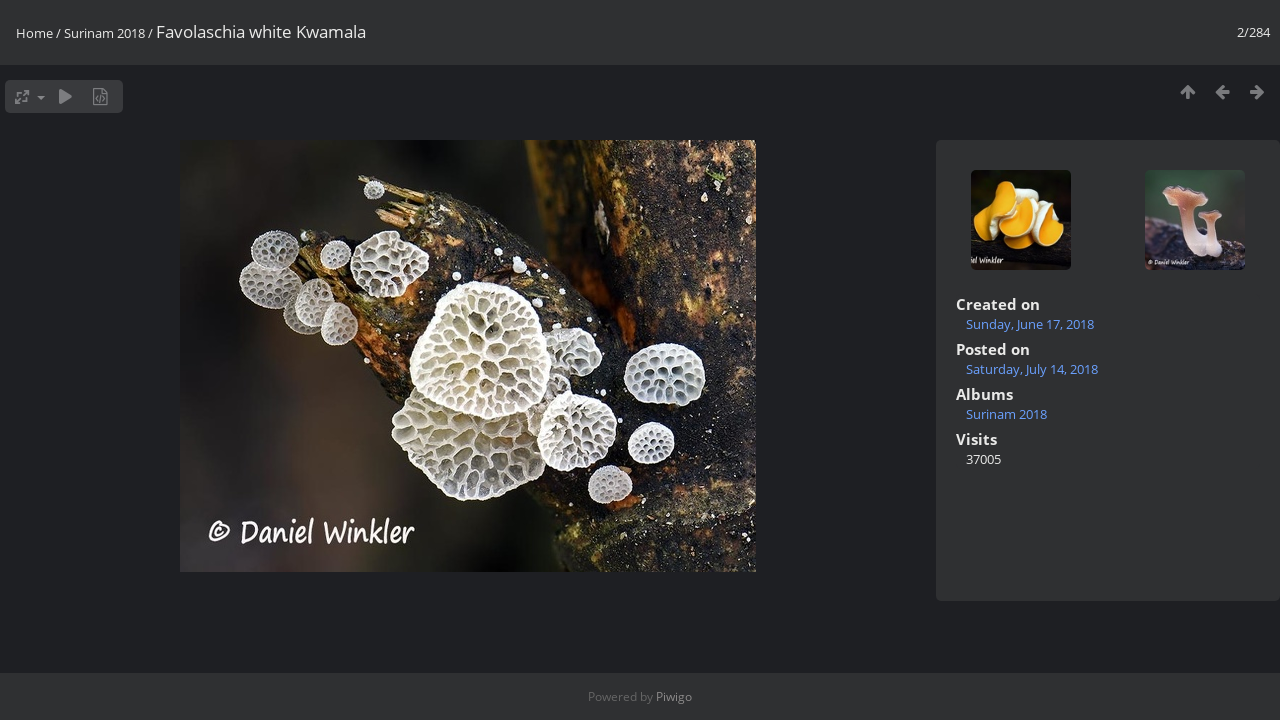

--- FILE ---
content_type: text/html; charset=utf-8
request_url: https://mushroaming.com/gallery/picture.php?/1953/category/Suriname-2018
body_size: 2348
content:
<!DOCTYPE html>
<html lang=en dir=ltr>
<head>
<title>Favolaschia white Kwamala</title>
<link rel="shortcut icon" type="image/x-icon" href="themes/default/icon/favicon.ico">
<link rel="stylesheet" type="text/css" href="themes/modus/css/open-sans/open-sans.css"> <link rel="stylesheet" type="text/css" href="_data/combined/7d97ih.css">   <link rel=canonical href="picture.php?/1953">
<meta name=viewport content="width=device-width,initial-scale=1">
<script>if(document.documentElement.offsetWidth>1270)document.documentElement.className='wide'</script>

<meta name="generator" content="Piwigo (aka PWG), see piwigo.org">

<meta name="description" content="Favolaschia white Kwamala - Favolaschia white Kwamala HA ed Cr DW Ms.jpg">


</head>

<body id=thePicturePage class="section-categories category-21 image-1953 " data-infos='{"section":"categories","category_id":"21","image_id":"1953"}'>

<div id="content">



<div class=titrePage id=imageHeaderBar><div class="imageNumber">2/284</div>
	<div class="browsePath">
		<a href="/gallery/">Home</a> / <a href="index.php?/category/Suriname-2018">Surinam 2018</a><span class="browsePathSeparator"> / </span><h2>Favolaschia white Kwamala</h2>
	</div>
</div>

<div id="imageToolBar">

<div class="navigationButtons">
<a href="index.php?/category/Suriname-2018" title="Thumbnails" class="pwg-state-default pwg-button"><span class="pwg-icon pwg-icon-arrow-n"></span><span class="pwg-button-text">Thumbnails</span></a><a href="picture.php?/1904/category/Suriname-2018" title="Previous : Phillipsia lutea #61" class="pwg-state-default pwg-button"><span class="pwg-icon pwg-icon-arrow-w"></span><span class="pwg-button-text">Previous</span></a><a href="picture.php?/1994/category/Suriname-2018" title="Next : Pseudohydnum cf gelatinosum #188 " class="pwg-state-default pwg-button pwg-button-icon-right"><span class="pwg-icon pwg-icon-arrow-e"></span><span class="pwg-button-text">Next</span></a></div>

<div class=actionButtonsWrapper><a id=imageActionsSwitch class=pwg-button><span class="pwg-icon pwg-icon-ellipsis"></span></a><div class="actionButtons">
<a id="derivativeSwitchLink" title="Photo sizes" class="pwg-state-default pwg-button" rel="nofollow"><span class="pwg-icon pwg-icon-sizes"></span><span class="pwg-button-text">Photo sizes</span></a><div id="derivativeSwitchBox" class="switchBox"><div class="switchBoxTitle">Photo sizes</div><span class="switchCheck" id="derivativeChecked2small" style="visibility:hidden">&#x2714; </span><a href="javascript:changeImgSrc('_data/i/upload/2018/07/14/20180714224038-84452db2-2s.jpg','2small','2small')">XXS - tiny<span class="derivativeSizeDetails"> (240 x 180)</span></a><br><span class="switchCheck" id="derivativeCheckedxsmall" style="visibility:hidden">&#x2714; </span><a href="javascript:changeImgSrc('_data/i/upload/2018/07/14/20180714224038-84452db2-xs.jpg','xsmall','xsmall')">XS - extra small<span class="derivativeSizeDetails"> (432 x 324)</span></a><br><span class="switchCheck" id="derivativeCheckedsmall" style="visibility:hidden">&#x2714; </span><a href="javascript:changeImgSrc('_data/i/upload/2018/07/14/20180714224038-84452db2-sm.jpg','small','small')">S - small<span class="derivativeSizeDetails"> (576 x 432)</span></a><br><span class="switchCheck" id="derivativeCheckedmedium">&#x2714; </span><a href="javascript:changeImgSrc('_data/i/upload/2018/07/14/20180714224038-84452db2-me.jpg','medium','medium')">M - medium<span class="derivativeSizeDetails"> (792 x 594)</span></a><br><span class="switchCheck" id="derivativeCheckedOriginal" style="visibility:hidden">&#x2714; </span><a href="javascript:changeImgSrc('./upload/2018/07/14/20180714224038-84452db2.jpg','large','Original')">Original<span class="derivativeSizeDetails"> (800 x 600)</span></a><br></div>
<a href="picture.php?/1953/category/Suriname-2018&amp;slideshow=" title="slideshow" class="pwg-state-default pwg-button" rel="nofollow"><span class="pwg-icon pwg-icon-slideshow"></span><span class="pwg-button-text">slideshow</span></a><a href="picture.php?/1953/category/Suriname-2018&amp;metadata" title="Show file metadata" class="pwg-state-default pwg-button" rel="nofollow"><span class="pwg-icon pwg-icon-camera-info"></span><span class="pwg-button-text">Show file metadata</span></a></div></div>
</div>
<div id="theImageAndInfos">
<div id="theImage">


<noscript><img src="_data/i/upload/2018/07/14/20180714224038-84452db2-me.jpg" width="792" height="594" alt="Favolaschia white Kwamala HA ed Cr DW Ms.jpg" id="theMainImage" usemap="#mapmedium" title="Favolaschia white Kwamala - Favolaschia white Kwamala HA ed Cr DW Ms.jpg" itemprop=contentURL></noscript>

  <img class="file-ext-jpg path-ext-jpg" src="_data/i/upload/2018/07/14/20180714224038-84452db2-me.jpg"width="792" height="594" alt="Favolaschia white Kwamala HA ed Cr DW Ms.jpg" id="theMainImage" usemap="#mapmedium" title="Favolaschia white Kwamala - Favolaschia white Kwamala HA ed Cr DW Ms.jpg">
  <img class="img-loader-derivatives" src="themes/default/images/ajax_loader.gif" style="width:auto;height:auto;" />

<map name="map2small"><area shape=rect coords="0,0,60,180" href="picture.php?/1904/category/Suriname-2018" title="Previous : Phillipsia lutea #61" alt="Phillipsia lutea #61"><area shape=rect coords="60,0,179,45" href="index.php?/category/Suriname-2018" title="Thumbnails" alt="Thumbnails"><area shape=rect coords="180,0,240,180" href="picture.php?/1994/category/Suriname-2018" title="Next : Pseudohydnum cf gelatinosum #188 " alt="Pseudohydnum cf gelatinosum #188 "></map><map name="mapxsmall"><area shape=rect coords="0,0,108,324" href="picture.php?/1904/category/Suriname-2018" title="Previous : Phillipsia lutea #61" alt="Phillipsia lutea #61"><area shape=rect coords="108,0,322,81" href="index.php?/category/Suriname-2018" title="Thumbnails" alt="Thumbnails"><area shape=rect coords="324,0,432,324" href="picture.php?/1994/category/Suriname-2018" title="Next : Pseudohydnum cf gelatinosum #188 " alt="Pseudohydnum cf gelatinosum #188 "></map><map name="mapsmall"><area shape=rect coords="0,0,144,432" href="picture.php?/1904/category/Suriname-2018" title="Previous : Phillipsia lutea #61" alt="Phillipsia lutea #61"><area shape=rect coords="144,0,429,108" href="index.php?/category/Suriname-2018" title="Thumbnails" alt="Thumbnails"><area shape=rect coords="433,0,576,432" href="picture.php?/1994/category/Suriname-2018" title="Next : Pseudohydnum cf gelatinosum #188 " alt="Pseudohydnum cf gelatinosum #188 "></map><map name="mapmedium"><area shape=rect coords="0,0,198,594" href="picture.php?/1904/category/Suriname-2018" title="Previous : Phillipsia lutea #61" alt="Phillipsia lutea #61"><area shape=rect coords="198,0,591,148" href="index.php?/category/Suriname-2018" title="Thumbnails" alt="Thumbnails"><area shape=rect coords="595,0,792,594" href="picture.php?/1994/category/Suriname-2018" title="Next : Pseudohydnum cf gelatinosum #188 " alt="Pseudohydnum cf gelatinosum #188 "></map><map name="mapOriginal"><area shape=rect coords="0,0,200,600" href="picture.php?/1904/category/Suriname-2018" title="Previous : Phillipsia lutea #61" alt="Phillipsia lutea #61"><area shape=rect coords="200,0,597,150" href="index.php?/category/Suriname-2018" title="Thumbnails" alt="Thumbnails"><area shape=rect coords="601,0,800,600" href="picture.php?/1994/category/Suriname-2018" title="Next : Pseudohydnum cf gelatinosum #188 " alt="Pseudohydnum cf gelatinosum #188 "></map>


</div><div id="infoSwitcher"></div><div id="imageInfos">
	<div class="navThumbs">
			<a class="navThumb" id="linkPrev" href="picture.php?/1904/category/Suriname-2018" title="Previous : Phillipsia lutea #61" rel="prev">
				<span class="thumbHover prevThumbHover"></span>
        <img class="" src="_data/i/upload/2018/07/14/20180714223415-e1924b6e-sq.jpg" alt="Phillipsia lutea #61">
			</a>
			<a class="navThumb" id="linkNext" href="picture.php?/1994/category/Suriname-2018" title="Next : Pseudohydnum cf gelatinosum #188 " rel="next">
				<span class="thumbHover nextThumbHover"></span>
				<img class="" src="_data/i/upload/2018/07/20/20180720182756-5cf46c3c-sq.jpg" alt="Pseudohydnum cf gelatinosum #188 ">
			</a>
	</div>

<dl id="standard" class="imageInfoTable">
<div id="datecreate" class="imageInfo"><dt>Created on</dt><dd><a href="index.php?/created-monthly-list-2018-06-17" rel="nofollow">Sunday, June 17, 2018</a></dd></div><div id="datepost" class="imageInfo"><dt>Posted on</dt><dd><a href="index.php?/posted-monthly-list-2018-07-14" rel="nofollow">Saturday, July 14, 2018</a></dd></div><div id="Categories" class="imageInfo"><dt>Albums</dt><dd><ul><li><a href="index.php?/category/Suriname-2018">Surinam 2018</a></li></ul></dd></div><div id="Visits" class="imageInfo"><dt>Visits</dt><dd>37005</dd></div>

</dl>

</div>
</div>


</div>
<div id="copyright">
	Powered by	<a href="https://piwigo.org">Piwigo</a>
	
<script type="text/javascript" src="_data/combined/bjadls.js"></script>
<script type="text/javascript">//<![CDATA[

RVAS = {
derivatives: [
{w:240,h:180,url:'_data/i/upload/2018/07/14/20180714224038-84452db2-2s.jpg',type:'2small'},{w:432,h:324,url:'_data/i/upload/2018/07/14/20180714224038-84452db2-xs.jpg',type:'xsmall'},{w:576,h:432,url:'_data/i/upload/2018/07/14/20180714224038-84452db2-sm.jpg',type:'small'},{w:792,h:594,url:'_data/i/upload/2018/07/14/20180714224038-84452db2-me.jpg',type:'medium'},{w:800,h:600,url:'./upload/2018/07/14/20180714224038-84452db2.jpg',type:'Original'}],
cp: '/gallery/'
}
rvas_choose();
document.onkeydown = function(e){e=e||window.event;if (e.altKey) return true;var target=e.target||e.srcElement;if (target && target.type) return true;	var keyCode=e.keyCode||e.which, docElem=document.documentElement, url;switch(keyCode){case 63235: case 39: if (e.ctrlKey || docElem.scrollLeft==docElem.scrollWidth-docElem.clientWidth)url="picture.php?/1994/category/Suriname-2018"; break;case 63234: case 37: if (e.ctrlKey || docElem.scrollLeft==0)url="picture.php?/1904/category/Suriname-2018"; break;case 36: if (e.ctrlKey)url="picture.php?/1904/category/Suriname-2018"; break;case 35: if (e.ctrlKey)url="picture.php?/2376/category/Suriname-2018"; break;case 38: if (e.ctrlKey)url="index.php?/category/Suriname-2018"; break;}if (url) {window.location=url.replace("&amp;","&"); return false;}return true;}
function changeImgSrc(url,typeSave,typeMap)
{
	var theImg = document.getElementById("theMainImage");
	if (theImg)
	{
		theImg.removeAttribute("width");theImg.removeAttribute("height");
		theImg.src = url;
		theImg.useMap = "#map"+typeMap;
	}
	jQuery('#derivativeSwitchBox .switchCheck').css('visibility','hidden');
	jQuery('#derivativeChecked'+typeMap).css('visibility','visible');
	document.cookie = 'picture_deriv='+typeSave+';path=/gallery/';
}
(window.SwitchBox=window.SwitchBox||[]).push("#derivativeSwitchLink", "#derivativeSwitchBox");
//]]></script>
<script type="text/javascript">
(function() {
var s,after = document.getElementsByTagName('script')[document.getElementsByTagName('script').length-1];
s=document.createElement('script'); s.type='text/javascript'; s.async=true; s.src='_data/combined/eudbt4.js';
after = after.parentNode.insertBefore(s, after);
})();
</script>
</div></body>
</html>